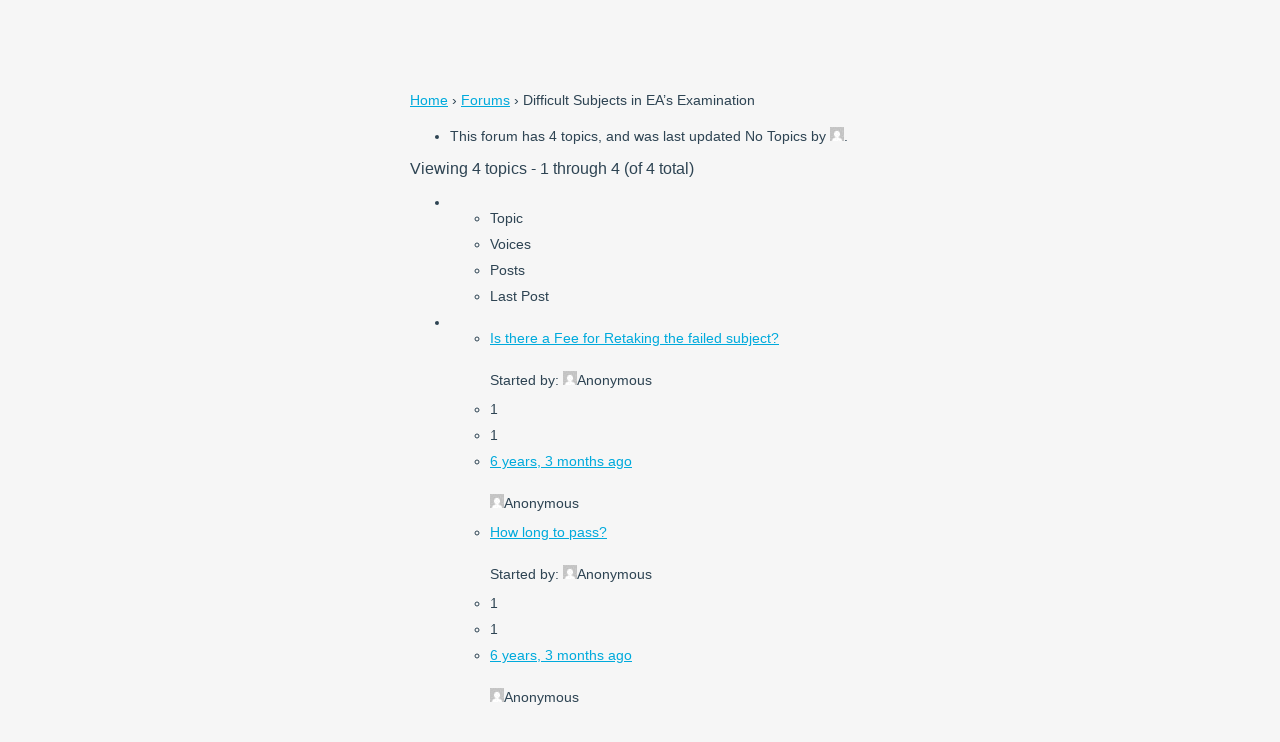

--- FILE ---
content_type: text/html; charset=utf-8
request_url: https://estateagentexam.com/forums/forum/difficult-subjects-in-eas-examination/
body_size: 5344
content:

<div id="bbpress-forums" class="bbpress-wrapper">

	<div class="bbp-breadcrumb"><p><a href="https://estateagentexam.com" class="bbp-breadcrumb-home">Home</a> <span class="bbp-breadcrumb-sep">&rsaquo;</span> <a href="https://estateagentexam.com/forums/" class="bbp-breadcrumb-root">Forums</a> <span class="bbp-breadcrumb-sep">&rsaquo;</span> <span class="bbp-breadcrumb-current">Difficult Subjects in EA&#8217;s Examination</span></p></div>
	
	
	
		<div class="bbp-template-notice info"><ul><li class="bbp-forum-description">This forum has 4 topics, and was last updated No Topics by <span  class="bbp-author-avatar"><img alt='' src='https://secure.gravatar.com/avatar/?s=14&#038;d=mm&#038;r=g' srcset='https://secure.gravatar.com/avatar/?s=28&#038;d=mm&#038;r=g 2x' class='avatar avatar-14 photo avatar-default' height='14' width='14' loading='lazy' decoding='async'/></span><span  class="bbp-author-name"></span>.</li></ul></div>
		
		
			
<div class="bbp-pagination">
	<div class="bbp-pagination-count">Viewing 4 topics - 1 through 4 (of 4 total)</div>
	<div class="bbp-pagination-links"></div>
</div>


			
<ul id="bbp-forum-8376" class="bbp-topics">
	<li class="bbp-header">
		<ul class="forum-titles">
			<li class="bbp-topic-title">Topic</li>
			<li class="bbp-topic-voice-count">Voices</li>
			<li class="bbp-topic-reply-count">Posts</li>
			<li class="bbp-topic-freshness">Last Post</li>
		</ul>
	</li>

	<li class="bbp-body">

		
			
<ul id="bbp-topic-9702" class="loop-item-0 user-id-12 bbp-parent-forum-8376 odd  post-9702 topic type-topic status-publish hentry">
	<li class="bbp-topic-title">

		
		
		<a class="bbp-topic-permalink" href="https://estateagentexam.com/forums/topic/is-there-a-fee-for-retaking-the-failed-subject/">Is there a Fee for Retaking the failed subject?</a>

		
		
		
		<p class="bbp-topic-meta">

			
			<span class="bbp-topic-started-by">Started by: <span  class="bbp-author-avatar"><img alt='' src='https://secure.gravatar.com/avatar/?s=14&#038;d=mm&#038;r=g' srcset='https://secure.gravatar.com/avatar/?s=28&#038;d=mm&#038;r=g 2x' class='avatar avatar-14 photo avatar-default' height='14' width='14' loading='lazy' decoding='async'/></span><span  class="bbp-author-name">Anonymous</span></span>

			
			
		</p>

		
		
	</li>

	<li class="bbp-topic-voice-count">1</li>

	<li class="bbp-topic-reply-count">1</li>

	<li class="bbp-topic-freshness">

		
		<a href="https://estateagentexam.com/forums/topic/is-there-a-fee-for-retaking-the-failed-subject/" title="Is there a Fee for Retaking the failed subject?">6 years, 3 months ago</a>
		
		<p class="bbp-topic-meta">

			
			<span class="bbp-topic-freshness-author"><span  class="bbp-author-avatar"><img alt='' src='https://secure.gravatar.com/avatar/?s=14&#038;d=mm&#038;r=g' srcset='https://secure.gravatar.com/avatar/?s=28&#038;d=mm&#038;r=g 2x' class='avatar avatar-14 photo avatar-default' height='14' width='14' loading='lazy' decoding='async'/></span><span  class="bbp-author-name">Anonymous</span></span>

			
		</p>
	</li>
</ul><!-- #bbp-topic-9702 -->

		
			
<ul id="bbp-topic-9676" class="loop-item-1 user-id-959 bbp-parent-forum-8376 even  post-9676 topic type-topic status-publish hentry">
	<li class="bbp-topic-title">

		
		
		<a class="bbp-topic-permalink" href="https://estateagentexam.com/forums/topic/how-long-to-pass/">How long to pass?</a>

		
		
		
		<p class="bbp-topic-meta">

			
			<span class="bbp-topic-started-by">Started by: <span  class="bbp-author-avatar"><img alt='' src='https://secure.gravatar.com/avatar/?s=14&#038;d=mm&#038;r=g' srcset='https://secure.gravatar.com/avatar/?s=28&#038;d=mm&#038;r=g 2x' class='avatar avatar-14 photo avatar-default' height='14' width='14' loading='lazy' decoding='async'/></span><span  class="bbp-author-name">Anonymous</span></span>

			
			
		</p>

		
		
	</li>

	<li class="bbp-topic-voice-count">1</li>

	<li class="bbp-topic-reply-count">1</li>

	<li class="bbp-topic-freshness">

		
		<a href="https://estateagentexam.com/forums/topic/how-long-to-pass/" title="How long to pass?">6 years, 3 months ago</a>
		
		<p class="bbp-topic-meta">

			
			<span class="bbp-topic-freshness-author"><span  class="bbp-author-avatar"><img alt='' src='https://secure.gravatar.com/avatar/?s=14&#038;d=mm&#038;r=g' srcset='https://secure.gravatar.com/avatar/?s=28&#038;d=mm&#038;r=g 2x' class='avatar avatar-14 photo avatar-default' height='14' width='14' loading='lazy' decoding='async'/></span><span  class="bbp-author-name">Anonymous</span></span>

			
		</p>
	</li>
</ul><!-- #bbp-topic-9676 -->

		
			
<ul id="bbp-topic-9540" class="loop-item-2 user-id-960 bbp-parent-forum-8376 odd  post-9540 topic type-topic status-publish hentry">
	<li class="bbp-topic-title">

		
		
		<a class="bbp-topic-permalink" href="https://estateagentexam.com/forums/topic/how-many-questions-2/">How many questions?</a>

		
		
		
		<p class="bbp-topic-meta">

			
			<span class="bbp-topic-started-by">Started by: <span  class="bbp-author-avatar"><img alt='' src='https://secure.gravatar.com/avatar/?s=14&#038;d=mm&#038;r=g' srcset='https://secure.gravatar.com/avatar/?s=28&#038;d=mm&#038;r=g 2x' class='avatar avatar-14 photo avatar-default' height='14' width='14' loading='lazy' decoding='async'/></span><span  class="bbp-author-name">Anonymous</span></span>

			
			
		</p>

		
		
	</li>

	<li class="bbp-topic-voice-count">1</li>

	<li class="bbp-topic-reply-count">1</li>

	<li class="bbp-topic-freshness">

		
		<a href="https://estateagentexam.com/forums/topic/how-many-questions-2/" title="How many questions?">6 years, 3 months ago</a>
		
		<p class="bbp-topic-meta">

			
			<span class="bbp-topic-freshness-author"><span  class="bbp-author-avatar"><img alt='' src='https://secure.gravatar.com/avatar/?s=14&#038;d=mm&#038;r=g' srcset='https://secure.gravatar.com/avatar/?s=28&#038;d=mm&#038;r=g 2x' class='avatar avatar-14 photo avatar-default' height='14' width='14' loading='lazy' decoding='async'/></span><span  class="bbp-author-name">Anonymous</span></span>

			
		</p>
	</li>
</ul><!-- #bbp-topic-9540 -->

		
			
<ul id="bbp-topic-8382" class="loop-item-3 user-id-1 bbp-parent-forum-8376 even  post-8382 topic type-topic status-publish hentry">
	<li class="bbp-topic-title">

		
		
		<a class="bbp-topic-permalink" href="https://estateagentexam.com/forums/topic/hard-and-easy-papers-compared/">Hard and Easy Papers compared</a>

		
		
		
		<p class="bbp-topic-meta">

			
			<span class="bbp-topic-started-by">Started by: <a href="https://estateagentexam.com/members/admin/" title="View Thomas Sim E3009&#039;s profile" class="bbp-author-link"><span  class="bbp-author-avatar"><img src='https://estateagentexam.com/wp-content/uploads/avatars/1/5d608fcf63704-bpfull.jpg' srcset='https://estateagentexam.com/wp-content/uploads/avatars/1/5d608fcf63704-bpfull.jpg 2x' class='avatar avatar-14 photo' height='14' width='14' decoding='async'/></span><span  class="bbp-author-name">Thomas Sim E3009</span></a></span>

			
			
		</p>

		
		
	</li>

	<li class="bbp-topic-voice-count">1</li>

	<li class="bbp-topic-reply-count">1</li>

	<li class="bbp-topic-freshness">

		
		<a href="https://estateagentexam.com/forums/topic/hard-and-easy-papers-compared/" title="Hard and Easy Papers compared">6 years, 4 months ago</a>
		
		<p class="bbp-topic-meta">

			
			<span class="bbp-topic-freshness-author"><a href="https://estateagentexam.com/members/admin/" title="View Thomas Sim E3009&#039;s profile" class="bbp-author-link"><span  class="bbp-author-avatar"><img src='https://estateagentexam.com/wp-content/uploads/avatars/1/5d608fcf63704-bpfull.jpg' srcset='https://estateagentexam.com/wp-content/uploads/avatars/1/5d608fcf63704-bpfull.jpg 2x' class='avatar avatar-14 photo' height='14' width='14' decoding='async'/></span><span  class="bbp-author-name">Thomas Sim E3009</span></a></span>

			
		</p>
	</li>
</ul><!-- #bbp-topic-8382 -->

		
	</li>

	<li class="bbp-footer">
		<div class="tr">
			<p>
				<span class="td colspan4">&nbsp;</span>
			</p>
		</div><!-- .tr -->
	</li>
</ul><!-- #bbp-forum-8376 -->


			
<div class="bbp-pagination">
	<div class="bbp-pagination-count">Viewing 4 topics - 1 through 4 (of 4 total)</div>
	<div class="bbp-pagination-links"></div>
</div>


			


	<div id="no-topic-8376" class="bbp-no-topic">
		<div class="bbp-template-notice">
			<ul>
				<li>You must be logged in to create new topics.</li>
			</ul>
		</div>

		
			
<form method="post" action="https://estateagentexam.com/wp-login.php" class="bbp-login-form">
	<fieldset class="bbp-form">
		<legend>Log In</legend>

		<div class="bbp-username">
			<label for="user_login">Username: </label>
			<input type="text" name="log" value="" size="20" maxlength="100" id="user_login" autocomplete="off" />
		</div>

		<div class="bbp-password">
			<label for="user_pass">Password: </label>
			<input type="password" name="pwd" value="" size="20" id="user_pass" autocomplete="off" />
		</div>

		<div class="bbp-remember-me">
			<input type="checkbox" name="rememberme" value="forever"  id="rememberme" />
			<label for="rememberme">Keep me signed in</label>
		</div>

				<!DOCTYPE html>
		<html xmlns="http://www.w3.org/1999/xhtml" 
		lang="en-US"		>
		<head>
			<meta http-equiv="Content-Type" content="text/html; charset=utf-8" />
			<meta name="viewport" content="width=device-width">
			<meta name='robots' content='noindex,follow' />
			<title>Jetpack has locked your site&#039;s login page.</title>
			<style type="text/css">
				html {
					background: #f6f6f6;
				}

				body {
					color: #2e4453;
					font-family: -apple-system, BlinkMacSystemFont, "Segoe UI", Roboto, Oxygen-Sans, Ubuntu, Cantarell, "Helvetica Neue", sans-serif;
					margin: 2em auto;
					padding: 1em 2em;
					max-width: 460px;
					text-align: left;
				}
				body.is-rtl {
					text-align: right;
				}
				h1 {
					clear: both;
					color: #3d596d;
					font-size: 24px;
					margin:0 0 24px 0;
					padding: 0;
					font-weight: 400;
				}

				#error-message {
					box-sizing: border-box;
					background: white;
					box-shadow: 0 0 0 1px rgba(200, 215, 225, 0.5), 0 1px 2px #e9eff3;
					padding: 24px;
				}

				#error-message img {
					margin: 0 auto;
					display: block;
				}

				#error-page {
					margin-top: 50px;
				}

				#error-page p {
					font-size: 14px;
					line-height: 1.5;
					margin: 24px 0 0;
				}

				#error-page code {
					font-family: Consolas, Monaco, monospace;
				}

				ul li {
					margin-bottom: 10px;
					font-size: 14px;
				}

				a {
					color: #00aadc;
				}

				label {
					font-weight: bold;
					font-size:16px;
				}

				a:hover,
				a:active {
					color: #0085be;
				}

				a:focus {
					color: #124964;
					-webkit-box-shadow: 0 0 0 1px #4f94d4,
					0 0 2px 1px rgba(30, 140, 190, .8);
					box-shadow: 0 0 0 1px #4f94d4,
					0 0 2px 1px rgba(30, 140, 190, .8);
					outline: none;
				}

				.button {
					background: #00aadc;
					color: white;
					border-color: #008ab3;
					border-style: solid;
					border-width: 1px 1px 2px;
					cursor: pointer;
					display: inline-block;
					margin: 0;
					margin-right: 0;
					outline: 0;
					overflow: hidden;
					font-weight: 500;
					text-overflow: ellipsis;
					text-decoration: none;
					vertical-align: top;
					box-sizing: border-box;
					font-size: 14px;
					line-height: 21px;
					border-radius: 4px;
					padding: 7px 14px 9px;
					-webkit-appearance: none;
					-moz-appearance: none;
					appearance: none;
					font-size: 14px;
					width: 100%;
				}

				.button:hover,
				.button:focus {
					border-color: #005082;
					outline: none;
				}

				.button:focus {
					border-color: #005082;
					-webkit-box-shadow: 0 0 3px rgba(0, 115, 170, .8);
					box-shadow: 0 0 3px rgba(0, 115, 170, .8);
					outline: none;
				}
				.button::-moz-focus-inner {
					border: 0;
				}

				.button:active {
					border-width: 2px 1px 1px;
				}
				.gridicon {
					fill: currentColor;
					vertical-align: middle;
				}
				#error-footer {
					padding: 16px;
				}
				#error-footer a {
					text-decoration: none;
					line-height:20px;
					font-size: 14px;
					color: #4f748e;
				}
				#error-footer a:hover {
					color: #2e4453;
				}
				#error-footer .gridicon{
					width: 16px;
				}
				#error-footer .gridicons-help {
					width: 24px;
					margin-right:8px;
				}

				.is-rtl #error-footer .gridicons-help {
					margin-left:8px;
				}

				.error {
					background: #d94f4f;
					color:#FFF;
					display: block;
					border-radius: 3px;
					line-height: 1.5;
					padding: 16px;
					padding-left: 42px;
				}
				.is-rtl .error {
					padding-right: 42px;
				}
				.error .gridicon {
					float: left;
					margin-left: -32px;
				}

				.is-rtl .error .gridicon {
					float: right;
					margin-right: -32px;
				}

				.text-input {
					margin: 0;
					padding: 7px 14px;
					width: 100%;
					color: #2e4453;
					font-size: 16px;
					line-height: 1.5;
					border: 1px solid #c8d7e1;
					background-color: white;
					transition: all .15s ease-in-out;
					box-sizing: border-box;
					margin: 8px 0 16px;
				}
				#image {
					display: block;
					width: 200px;
					margin: 0 auto;
				}
							</style>
		</head>
		<body id="error-page" > 
			<h1 id="error-title">Jetpack has locked your site&#039;s login page.</h1>
			<div id="error-message">
				<svg id="image" xmlns="http://www.w3.org/2000/svg" x="0px" y="0px" viewBox="0 0 250 134">
					<path fill="#E9EFF4" d="M205.2,129.8c3.7-0.7,7.4-0.9,11.1-1.1l5.5-0.1l5.5,0c3.7,0,7.4,0.1,11.1,0.2c3.7,0.1,7.4,0.3,11.1,0.8 c0.3,0,0.5,0.3,0.5,0.6c0,0.2-0.2,0.4-0.5,0.5c-3.7,0.5-7.4,0.6-11.1,0.8c-3.7,0.1-7.4,0.2-11.1,0.2l-5.5,0l-5.5-0.1 c-3.7-0.1-7.4-0.4-11.1-1.1c-0.1,0-0.2-0.2-0.2-0.3C205,129.9,205.1,129.8,205.2,129.8"/>
					<path fill="#E9EFF4" d="M0.2,130.9c3-0.7,5.9-0.9,8.9-1.1l4.4-0.1l4.4,0c3,0,5.9,0.1,8.9,0.2c3,0.1,5.9,0.3,8.9,0.8 c0.3,0,0.5,0.3,0.4,0.6c0,0.2-0.2,0.4-0.4,0.4c-3,0.5-5.9,0.6-8.9,0.8c-3,0.1-5.9,0.2-8.9,0.2l-4.4,0l-4.4-0.1 c-3-0.1-5.9-0.4-8.9-1.1c-0.1,0-0.2-0.2-0.2-0.3C0,131,0.1,130.9,0.2,130.9"/>
					<path fill="#C8D7E2" d="M101.6,130.1H70.1V52.5c0-8.5,6.9-15.3,15.3-15.3h16.1V130.1z"/>
					<path fill="#0DA9DD" d="M191.5,130.1h-73.8v-5.4c0-8.9,7.2-16.1,16.1-16.1h57.7V130.1z"/>
					<path fill="#C7E9F5" d="M55.2,25.6l-0.1,9.8L55,57l-0.1,21.6c0,0.2,0.2,0.4,0.4,0.4c0.2,0,0.4-0.2,0.4-0.4L56.6,57l0.8-21.6 c0.1-3.3,0.2-6.5,0.3-9.8H55.2z"/>
					<path fill="#C7E9F5" d="M203.1,25.6l0.1,18.1c0.2,28.8,0.4,57.6,1.2,86.3c0,0.4,0.4,0.8,0.8,0.8c0.4,0,0.8-0.3,0.8-0.8 c0.8-28.8,1-57.6,1.2-86.3l0.1-18.1H203.1z"/>
					<path fill="#7FD3F2" d="M55.3,25.6v-8.2v-6.8c0-5.9,4-10.7,9-10.7h134c5,0,9,4.8,9,10.7v14.9H55.3z"/>
					<path fill="#005083" d="M210.7,25.6c-13.3,1.1-26.7,1-40,1l-40,0.2l-40-0.2c-13.3-0.1-26.7,0-40-1V25c13.3-1.1,26.7-1,40-1l40-0.2 l40,0.2c13.3,0.1,26.7,0,40,1V25.6z"/>
					<polygon fill="#C7E9F5" points="168.7,95.6 117.7,95.6 117.7,44.6 	"/>
					<path fill="#C8D7E2" d="M191.5,56.5c0,11-8.9,19.9-19.9,19.9c-11,0-19.9-8.9-19.9-19.9c0-11,8.9-19.9,19.9-19.9 C182.6,36.6,191.5,45.5,191.5,56.5"/>
					<path fill="#FFFFFF" d="M213.2,95.5c-3.3-5.1-3.2-16.7-3.2-28.4h-32.3c0,0-5.2,25.5,4.6,33c7.5-0.1,29.9-0.6,29.9-0.6"/>
					<path fill="#C8D7E2" d="M213.5,95.3l-0.1-0.1l-0.3-0.5c-0.2-0.4-0.3-0.7-0.5-1.1c-0.3-0.8-0.5-1.6-0.7-2.4c-0.1-0.5-0.2-1.1-0.3-1.6 c-0.4,0-0.8,0-1.2,0c0.5,2.1,1.1,4.3,2.4,6.1l0.2,0.2c0.2,0,0.4-0.1,0.5-0.3C213.6,95.5,213.6,95.4,213.5,95.3L213.5,95.3z"/>
					<path fill="#C8D7E2" d="M212.5,98.6c-0.1,0-0.2,0-0.3,0l-0.1,0H212l-0.3,0l-0.6,0l-1.3,0l-2.5,0l-5,0l-19.5,0.2 c-1.9-1.7-3.1-4.1-3.8-6.5c-0.8-2.6-1.1-5.4-1.2-8.2c-0.2-5.2,0.3-10.4,1.1-15.6l5.7-0.1c0-0.9,0-1.8,0-2.6l-4.4,0l-2.5,0 c-0.4,0-0.8,0.2-1,0.5c-0.1,0.2-0.2,0.3-0.3,0.5l-0.1,0.3l-0.2,1.2c-0.3,1.7-0.5,3.3-0.7,5c-0.3,3.3-0.5,6.7-0.4,10.1 c0.1,3.4,0.5,6.7,1.5,10c0.5,1.6,1.2,3.2,2.2,4.7c0.5,0.7,1,1.4,1.7,2c0.3,0.3,0.6,0.6,1,0.9l0.1,0.1c0.1,0,0.2,0.1,0.3,0.2 c0.2,0.1,0.5,0.1,0.6,0.1l0.6,0l20-0.6l5-0.2l2.5-0.1l1.2,0l0.3,0l0.2,0c0,0,0.3,0,0.4-0.1c0.3-0.2,0.5-0.5,0.5-0.9 C213.1,99.1,212.9,98.7,212.5,98.6z"/>
					<path fill="#FFFFFF" d="M223.1,84.8c-3.3-5.1-4.8-16.7-4.8-28.4h-32.3c0,0-3.5,25.5,6.3,33c7.5-0.1,29.9-0.6,29.9-0.6"/>
					<path fill="#C8D7E2" d="M222.9,84.9c-1.3-2.1-2.2-4.4-2.8-6.7c-0.6-2.4-1.1-4.8-1.5-7.2c-0.7-4.8-1-9.1-1-13.9l0,0l-31,0.1l0,0 c-0.4,2.8-0.5,5.1-0.5,7.9c-0.1,2.9,0,5.7,0.3,8.6c0.3,2.8,0.8,5.7,1.7,8.3c0.9,2.6,2.3,5.2,4.5,6.9l-0.4-0.1l14.9-0.2 c5-0.1,10-0.1,14.9-0.1c0.1,0,0.3,0.1,0.3,0.3c0,0.1-0.1,0.3-0.2,0.3c-5,0.2-10,0.4-14.9,0.5l-14.9,0.4c-0.1,0-0.3,0-0.4-0.1l0,0 c-2.5-1.9-3.9-4.7-5-7.4c-1-2.8-1.5-5.7-1.9-8.6c-0.3-2.9-0.4-5.8-0.4-8.8c0.1-2.9,0.2-5.8,0.6-8.8c0-0.4,0.4-0.6,0.7-0.6h0 l32.3,0.1h0c0.3,0,0.6,0.3,0.6,0.6v0c0,4.8,0.2,9.6,0.7,14.4c0.3,2.4,0.6,4.8,1.2,7.1c0.5,2.3,1.2,4.7,2.4,6.8c0,0.1,0,0.1,0,0.2 C223.1,85,223,85,222.9,84.9"/>
					<path fill="#C8D7E2" d="M192.1,67.1c1.6-0.9,3.4-1.2,5.1-1.3c1.7-0.2,3.5-0.2,5.2-0.2c3.5,0.1,6.9,0.2,10.3,1c0.1,0,0.2,0.2,0.2,0.3 c0,0.1-0.1,0.2-0.2,0.2c-3.4,0.2-6.9,0-10.3,0c-1.7,0-3.4,0-5.1,0c-1.7,0-3.4,0.1-5.1,0.3l0,0c-0.1,0-0.1,0-0.1-0.1 C192,67.2,192.1,67.1,192.1,67.1"/>
					<path fill="#C8D7E2" d="M194.1,74c1.4,0,2.7,0,4.1,0c1.4,0,2.7,0,4.1,0c2.7,0,5.4-0.1,8.2-0.2c0.1,0,0.3,0.1,0.3,0.3 c0,0.1-0.1,0.2-0.2,0.3c-1.3,0.5-2.7,0.7-4.1,0.9c-1.4,0.2-2.8,0.2-4.2,0.3c-1.4,0-2.8,0-4.2-0.2c-1.4-0.2-2.8-0.4-4.1-1.1 c-0.1,0-0.1-0.1,0-0.2C193.9,74.1,194,74,194.1,74L194.1,74z"/>
					<path fill="#86A6BD" d="M40.2,88.6c-0.5,0-0.8-0.4-0.9-0.9l-0.1-8.2c0-0.7,0-1.4,0-2.1c0.1-0.7,0.2-1.5,0.4-2.2c0.4-1.4,1-2.8,1.9-4 c1.7-2.5,4.3-4.3,7.1-5.1c0.7-0.2,1.5-0.3,2.2-0.5c0.7-0.1,1.5-0.1,2.2-0.1c1.3,0,2.9,0,4.4,0.4c2.9,0.7,5.6,2.5,7.4,4.9 c0.9,1.2,1.6,2.6,2.1,4c0.5,1.4,0.6,3,0.6,4.4l0,16.4c0,0.7-0.6,1.3-1.3,1.3l-6.7,0c-0.7,0-1.3-0.6-1.3-1.3v0l0-10.8l0-5.4 c0-1.4-0.7-2.8-1.8-3.5c-0.6-0.4-1.3-0.6-2-0.7c-0.7,0-1.9,0-2.5,0c-1.4,0.1-2.7,1-3.3,2.3c-0.3,0.7-0.4,1.3-0.4,2.1l0,2.7 l-0.1,5.4l0,0c0,0.5-0.4,0.9-1,0.9"/>
					<path fill="#FFFFFF" d="M41.1,86.9l0.1-7.3c-0.1-2.6,0.7-5,2.1-7.1c1.4-2,3.6-3.5,5.9-4.1c0.6-0.2,1.2-0.3,1.8-0.3 c0.6,0,1.2-0.1,1.9,0c1.4,0,2.5,0,3.7,0.4c2.4,0.6,4.5,2,5.9,4c0.7,1,1.3,2.1,1.6,3.2c0.4,1.2,0.5,2.3,0.5,3.7l0,15.1l0,0l-4.2,0 l0-9.5l0-5.4c0-2.2-1.2-4.4-3-5.5c-0.9-0.6-2-0.9-3.1-1c-1.1,0-1.7,0-2.9,0c-2.2,0.2-4.2,1.7-5.1,3.6c-0.5,0.9-0.7,2.1-0.6,3.1 l0,2.7l0.1,4.4l0,0L41.1,86.9L41.1,86.9"/>
					<path fill="#86A6BD" d="M36.3,133c-1.9,0-3.8-1.1-4.8-2.8c-0.5-0.8-0.7-1.8-0.7-2.8l0-2.4l0-9.6l-0.1-9.6l0-4.8c0-0.7,0-1.8,0.3-2.8 c0.3-1,0.9-1.8,1.7-2.5c0.8-0.6,1.7-1.1,2.7-1.3c1.1-0.2,1.8-0.1,2.6-0.1l4.8,0l9.6-0.1l19.2,0c2.1,0,4.1,1.2,5.1,3 c0.5,0.9,0.8,2,0.8,3l0,2.4l0,9.6l-0.1,9.6l0,4.8c0,0.7,0,1.8-0.4,2.8c-0.3,0.9-1,1.8-1.7,2.4c-0.8,0.6-1.7,1.1-2.7,1.2 c-1.1,0.1-1.8,0-2.6,0.1l-4.8,0l-9.6-0.1L36.3,133z"/>
					<path fill="#FFFFFF" d="M74.8,112.3l-0.1-9.6l0-2.4c0-0.6-0.1-1.1-0.4-1.6c-0.6-1-1.7-1.6-2.8-1.6l-19.2,0L42.7,97l-4.8,0 c-0.8,0-1.7,0-2.2,0c-0.6,0.1-1.1,0.3-1.6,0.7c-0.5,0.4-0.8,0.9-1,1.4c-0.2,0.6-0.2,1.1-0.2,2l0,4.8l-0.1,9.6l0,9.6l0,2.4 c0,0.6,0.2,1.3,0.5,1.8c0.6,1.1,1.9,1.8,3.1,1.8l19.2-0.1l9.6-0.1l4.8,0c0.8,0,1.7,0,2.2-0.1c0.6-0.1,1.2-0.4,1.6-0.8 c0.5-0.4,0.8-0.9,1-1.5c0.2-0.6,0.2-1.1,0.2-2l0-4.8L74.8,112.3z"/>
					<path fill="#86A6BD" d="M48.1,121.4l2.9-6.2c0.3-0.6,0.2-1.3-0.3-1.8c-1-1-1.5-2.5-1.2-4c0.3-1.7,1.7-3.1,3.4-3.4 c2.9-0.6,5.4,1.6,5.4,4.4c0,1.2-0.5,2.3-1.3,3.1c-0.5,0.5-0.6,1.2-0.3,1.8l2.9,6.2c0.1,0.2-0.1,0.5-0.3,0.5H48.4 C48.1,121.9,48,121.6,48.1,121.4"/>
				</svg>

				<p><p>Your IP address <code>89.110.99.82</code> has been flagged for potential security violations. You can unlock your login by sending yourself a special link via email. <a href="https://jetpack.com/redirect/?source=jetpack-support-jetpack-waf&#038;site=estateagentexam.com&#038;anchor=troubleshooting">Learn More</a></p></p>						<div>
			<form method="post" action="?jetpack-protect-recovery=true">
				<input type="hidden" id="_wpnonce" name="_wpnonce" value="8068cfd7a9" /><input type="hidden" name="_wp_http_referer" value="/forums/forum/difficult-subjects-in-eas-examination/" /> 
				<p><label for="email">Your email<br/></label>
					<input type="email" name="email" class="text-input"/>
					<input type="submit" class="button"
						value="Send email"/>
				</p>
			</form>
		</div>

					</div>
			<div id="error-footer">
								<a href="https://jetpack.com/redirect/?source=jetpack-support-jetpack-waf&#038;site=estateagentexam.com&#038;anchor=troubleshooting" rel="noopener noreferrer" target="_blank">
						<svg class="gridicon gridicons-help" height="24" width="24" xmlns="http://www.w3.org/2000/svg" viewBox="0 0 24 24"><g><path d="M12 2C6.477 2 2 6.477 2 12s4.477 10 10 10 10-4.477 10-10S17.523 2 12 2zm1 16h-2v-2h2v2zm0-4.14V15h-2v-2c0-.552.448-1 1-1 1.103 0 2-.897 2-2s-.897-2-2-2-2 .897-2 2H8c0-2.21 1.79-4 4-4s4 1.79 4 4c0 1.862-1.278 3.413-3 3.86z"/></g></svg> Get help unlocking your site					</a>
						</div>
		</body>
		</html>
		